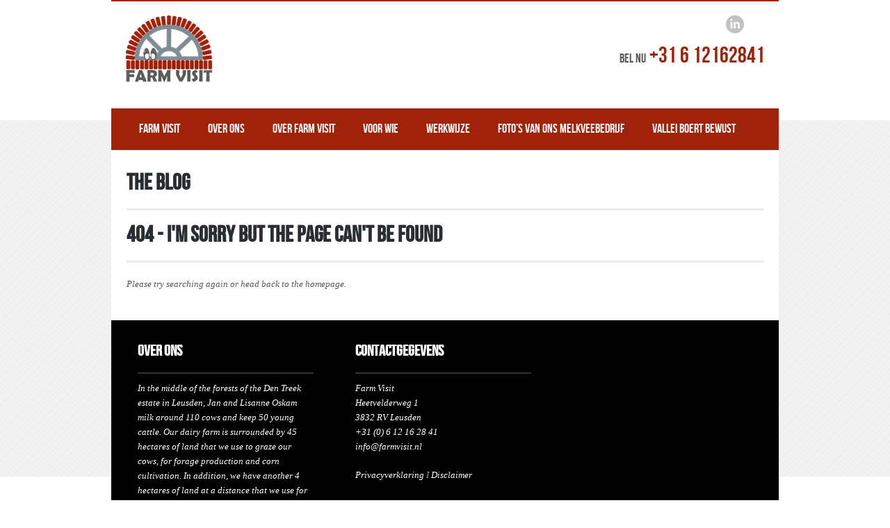

--- FILE ---
content_type: text/css
request_url: https://www.farmvisit.nl/wp-content/themes/flozo/style.css
body_size: 3647
content:
/*

	Theme Name: FloZo
	Author: Flyerzone
	Version: 1.0
	Description: A theme to help your business on its way!

	

*/

html,body,div,span,object,iframe,h1,h2,h3,h4,h5,h6,p,blockquote,pre,abbr,address,cite,code,del,dfn,em,img,ins,kbd,q,samp,small,strong,sub,sup,var,b,i,dl,dt,dd,ol,ul,li,fieldset,form,label,legend,table,caption,tbody,tfoot,thead,tr,th,td,article,aside,dialog,figure,footer,header,hgroup,menu,nav,section,time,mark,audio,video{margin:0;padding:0;border:0;outline:0;vertical-align:baseline;background:transparent}article,aside,dialog,figure,footer,header,hgroup,nav,section{display:block}nav ul{list-style:none}blockquote,q{quotes:none}blockquote:before,blockquote:after,q:before,q:after{content:'';content:none}a{margin:0;padding:0;border:0;vertical-align:baseline;background:transparent}ins,mark{background:#333;color:#fff;text-decoration:none}mark{padding:0 3px;}del{text-decoration:line-through}abbr[title],dfn[title]{border-bottom:1px dotted #000;cursor:help}table{border-collapse:collapse;border-spacing:0}hr{display:block;height:1px;border:0;border-top:1px solid #ccc;margin:1em 0;padding:0}input,select{vertical-align:middle}::-moz-selection,::-webkit-selection,::selection {text-shadow:none;background:#ee4952;color:#fff;}


/* Initial Setup */


@font-face {
    font-family: 'BebasNeueRegular';
    src: url('fonts/BebasNeue-webfont.eot');
    src: url('fonts/BebasNeue-webfont.eot?#iefix') format('embedded-opentype'),
         url('fonts/BebasNeue-webfont.woff') format('woff'),
         url('fonts/BebasNeue-webfont.ttf') format('truetype'),
         url('fonts/BebasNeue-webfont.svg#BebasNeueRegular') format('svg');
    font-weight: normal;
    font-style: normal;
}




html, input {
	font: 100%/1.5 sans-serif;
}

body {
	background: #fff url('images/sub-background.png') repeat-x left top;
}
body,
input,
textarea {
	font: 13px/21px Georgia, "Times New Roman", Times, serif;
	color: #555;
}

a{
	color: #555;
}
p{
	font-style: italic;
}

.clear {
	clear: both;
	display: block;
	font-size: 0;
	height: 0;
	line-height: 0;
	width:100%;
}
a{
	text-decoration: none;
}
a:hover{
	text-decoration: underline;
}

p,
pre,
ul,
ol,
dl,
dd,
blockquote,
address,
table,
fieldset,
form,
.gallery-row,
.post-thumb,
.author-bio { margin-bottom: 20px; }

h1,
h2,
h3,
h4,
h5,
h6 {
    color: #2a2d32;
    font-family: BebasNeueRegular, Helvetica, Arial, sans-serif;
	font-weight: bold;
	padding: 0;
}


h1 {
	font-size: 32px;
	line-height: 32px;
}

h2 {
	font-size: 22px;
	line-height: 22px;
	margin: 0 0 20px 0;
}

h3 {
	font-size: 22px;
	line-height: 20px;
}

h4 {
	font-size: 14px;
	line-height: 18px;
}

h5 {
	font-size: 12px;
	line-height: 18px;
}

h6 {
	font-size: 10px;
	line-height: 16px;
}


blockquote { }
	
blockquote cite { }	




img, 
a img {
	max-width: 		100%;
}

input[type=text],
input[type=tel],
input[type=email],
input[type=submit],
select { }

figure { }

figcaption { }

.alignleft,
.alignright {

	float: none;
}

/* Specifics */

header{

	padding: 20px 20px 20px 20px;
	position: relative;
	overflow: auto;
	height: auto;
	background: #ffffff;
	
}
	header a.logo{
		float: left;
		display: block;	
	} 
		header p.tagline{
			float: left;
			margin: 40px 0 0 20px;
		}
		
ul.social{
	position: relative;
	z-index: 1;
	float: right;
	width: 88px;
	height: 30px;
	margin-bottom: 0 !important;
	list-style: none;
}
	ul.social li {
		height: 26px;
		float: right;
	}
		ul.social li a{
			background: url('images/social.png') no-repeat left top;
			width: 26px;
			height: 26px;
			display: block;
			margin-left: 5px;
		}
			ul.social li:last-child a{
				margin-left: 0;
			}
			ul.social li a.rss{
				background-position: left top;
			}
			ul.social li a.twitter{
				background-position: center top;
			}
			ul.social li a.facebook{
				background-position: right top;
			}
				ul.social li a.rss:hover{
					background-position: left bottom;
				}
				ul.social li a.twitter:hover{
					background-position: center bottom;
				}
				ul.social li a.facebook:hover{
					background-position: right bottom;
				}	
			
.contact{
	position: absolute;
	top: 65px;
	right: 20px;
	font-family: BebasNeueRegular, Helvetica, Arial, sans-serif;
	font-size: 18px;
	z-index: 2;
}
	.contact p {
		font-style: normal;
		line-height: 35px;
		margin-bottom: 0;
	}
	.contact span {
		display: block;
		float: right;
	}
		.contact span.tel-number {
			font-size: 32px;
			line-height: 28px;
			padding-left: 5px;
			color: #ee4952;
		}		


ul.main-nav {
	display: block;
	margin: 8px 0 0 0;
	clear: both;
	padding: 0 0 0 20px;
	background: #ee4952;
	list-style: none;
	height: 60px;
	font-family: BebasNeueRegular, Helvetica, Arial, sans-serif;
	font-size: 18px;
}
	ul.main-nav li.current-menu-item a{
		color: #333333;
	}
	 ul.main-nav li{
		float: left;
		line-height: 60px;
		z-index: 40;
	}
		 ul.main-nav li a{
			padding: 0 20px;
			color: #fff;
			text-decoration: none;
		}
			ul.main-nav li a:hover{
				color: #333333;
			}


#container{
	width: 960px;
	margin: 0 auto;
	background: #ffffff;
	overflow: auto;
}

/** Slider **/

.feature{
	height: 410px;
}
.gallery{
	height: 410px;
	display: block;
	width: 604px;
	float: right;
	margin: 0 0 20px 20px;
}
	.feature ul li p,
	.gallery ul li p{
		width: 100%;
		margin: 0;
		text-align: center;
		background: #000;
		background: rgba(0, 0, 0, .75);
		position: absolute;
		color: white;
		height: 50px;
		line-height: 50px;
		bottom: 0;
	}
		.gallery ul li img {
			width:100%;
		}
		#content ul.bjqs li, #content ul.bjqs{
			list-style: none;
		}
	
ul.bjqs-controls, ul.bjqs-controls li{
	list-style: none;
}	

	li.bjqs-prev a, li.bjqs-next a{
		background: #ee4952 url('images/backforward.png') no-repeat;
		width: 22px;
		height: 36px;
		text-indent: -9999px;
		color: white;
		margin-top: -18px;
	}
	
		li.bjqs-prev a{
			background-position: left center;
		}
			li.bjqs-prev a:hover{
				background: #000 url('images/backforward.png') no-repeat;
			}
		li.bjqs-next a{
			background-position: right center;
		}
			li.bjqs-next a:hover{
				background: #000 url('images/backforward.png') no-repeat right center;
			}
		
		
/** End Slider **/		

#content{
	width: 960px;
	
}
.blog #content{
		width: 660px;
		float: left;
	}


#sidebar{
	width: 240px;
	float: left;
	margin: 20px;
}
	#sidebar h3{
		border-bottom: 3px solid #ebebeb;
		padding-bottom: 10px;
		margin-bottom: 10px;
	}
	#sidebar aside{
		margin-bottom: 30px;
	}
	#sidebar ul{
		list-style: none;
	}
		#sidebar ul li, #sidebar ul p{
			font-style: italic;
		}
		

	.blog #sidebar{
		margin-top: 53px;
	}
		.blog #sidebar ul li{
			list-style: disc;
			list-style-position: inside;
		}

.secondary-content {
	float:right;
	clear: right;
	width:198px;
}





.navigation{
	clear: both;
	width: 100%;	
}
	.navigation .older{
		float: left;
	}
	.navigation .newer{
		float: right;
	}

	#content ul{
		list-style: disc;
		list-style-position: inside;
	}


	#content .info{
		padding: 22px;
		overflow:hidden;
	}	
		#content .info header{
			padding: 0;
			height: auto;
		}
			#content .info h1{
				padding-bottom: 20px;
				border-bottom: 3px solid #ebebeb;
				margin-bottom: 20px;
				margin-top: 10px;
			}
				.home #content .info h1, .home #content .entry-summary p, .home-summary p{
					text-align: center;
				}

		#content .columns{
			margin-top: 15px;
			column-count:2;
			column-gap:30px;
			-webkit-column-count:2;
			-webkit-column-gap:30px;
			-moz-column-count:2;
			-moz-column-gap:30px;
			-o-column-count:2;
			-o-column-gap:30px;
		}
			#content .columns img{
				margin-bottom: 15px;
			}
		
		
#content .work{
		overflow: auto;
		text-align: center;
		width: 915px;
		margin: 20px auto 40px auto;
		background: #fff;
	}
		#content .work ul{
			overflow: auto;
		}
		#content .work li > a {
			display: block;
		}	
			#content .work ul li a:hover{
				text-decoration:none;
			}
	
	#content .work h1{
		text-align: left;
		padding-bottom: 20px;
		border-bottom: 3px solid #ebebeb;
	}
	#content .work h2{
		text-align: center;
		margin: 0 auto 30px auto;
		color: white;
		height: 35px;
		line-height: 35px;
		padding-bottom: 20px;
		background: url('images/split.png') repeat-x;
	}
		#content .work h2 span{
			background: #ee4952 url('images/arrow-block.png') no-repeat left top;
			width: 150px;
			display: block;
			margin: 0 auto;
		}
		
		#content .work ul{
				margin: 0;
				padding: 0;
				list-style: none;
			}
			
				#content .work ul li{
					width: 285px;
					float: left;
					text-align: center;
					margin: 0 0 30px 30px;
					overflow: hidden;
					position: relative;
				
				}
				#content .work li .overlay{
					position: absolute;
					display: block;
					top: 0px;
					left: 285px;
					width: 141px;
					height: 200px;
					background: url('images/arrow.png') no-repeat center center;
				}
				#content .work ul li:first-child,
				#content .work ul li.first {
					margin-left: 0;
					
				}
			
				#content .work ul li img{
					margin-bottom: 15px;
				}
						
				
				#content .work ul li .gallery {
					display:none;
				}
		
				#content .work ul li h3, #content .work ul li h2{
					border-bottom: 2px solid #ee4952;
					padding-bottom: 12px;
					margin-bottom: 12px;
					background: none;
					
					
				}
				
					#content .work ul li h3 a{
						text-decoration: none;
						
					}
				
		
			#content .work ul.category{
				overflow: auto;
				font-family: BebasNeueRegular, Helvetica, Arial, sans-serif;
				padding-bottom: 20px;
				border-bottom: 3px solid #ebebeb;
				margin-bottom: 30px;
			}
				#content .work ul.category li{
					float: left;
					width: auto;
					font-size: 18px;
					margin: 0 10px 0 0;
					
				}
					#content .work ul.category li a{
						text-decoration: none;
					}
						#content .work ul.category li a:hover{
							color: #ee4952;
						}
		

	
	
		


#content .blog{
	overflow: auto;
	text-align: center;
	background: #f1f1f1;
	padding:40px 22px;
}

.home .article-archive{
	margin-bottom: 0;
	padding-bottom: 0;
	border-bottom: none;
}
.home .first-post{
	margin-top: 0;
}
.article-archive{
	margin-bottom: 30px;
	padding-bottom: 35px;
	border-bottom: 3px solid #333;
}
.article-archive .entry-summary .wp-post-image, .single .wp-post-image{
	float: right;
	overflow: auto;
	margin: 0 0 20px 20px;
}
.entry-summary{
	overflow: auto;
}
.entry-summary h2{
	font-size: 32px;
	line-height: 32px;
}



.first-post{
	margin-top: 40px;
}
p.entry-meta{
	font-weight: bold;
}


	#content .blog h2{
		text-align: center;
		margin: 0 auto 20px auto;
		color: white;
		height: 35px;
		line-height: 35px;
		padding-bottom: 20px;
		background: url('images/split2.png') repeat-x;
		
	}
		#content .blog h2 span{
			background: #000 url('images/arrow-block2.png') no-repeat left top;
			width: 150px;
			display: block;
			margin: 0 auto;
		}
	
		#content .blog ul{
			margin: 0;
			padding: 0;
		}
		#content .blog ul li{
			width: 285px;
			float: left;
			text-align: center;
			margin: 0 0 0 30px;
			list-style: none;
			height: 300px;
			
		}
		#content .blog ul li:first-child{
			margin-left: 0;
		}
			
		#content .blog ul li a{
			text-decoration: none;
		}	
			#content .blog ul li a:hover{
				color: #ee4952;
			}
				
			#content .blog ul li h3{
				margin-bottom: 0px;
			}
			#content .blog ul li p.date{
				padding-top: 0px;
				margin-top: 0px;
				color: #ee4952;
				
				border-bottom: 2px solid #333;
				padding-bottom: 10px;
			}

.page-sidebar .primary-content {
	width:700px;
	float:left;
}


.sub-navigation {
	margin-top: 34px;
	border-bottom:0;
	
}
	
	.sub-navigation h2{
		border-bottom: 3px solid #ebebeb;
		padding-bottom: 6px;
		
	}
		.sub-navigation li.current_page_item ul li{
			background: none;
		}
			ul.sub-navigation li.current_page_item a{
				color: white;
			}

		.sub-navigation li a {
			display:block;
			border-bottom:2px solid #ccc;
			font-style: italic;
			padding:4px 12px;
			-webkit-transition:background 0.4s;
			-moz-transition:background 0.4s;
			transition:background 0.4s;
		}
		.sub-navigation li a:hover {
			background:#ddd;
			text-decoration:none;
		}
		#content .sub-navigation ul, .sub-navigation li  {
			margin:0;
			list-style:none;
		}
		.sub-navigation ul a {
			
			padding-left:24px;
		}
		.sub-navigation li a:hover {
			background:#ccc;
		}

.comments{
	background: #ebebeb;
	padding: 20px 15px;
	margin-top: 40px;
	clear: both;
}
	.comments label{
		width: 100px;
		float: left;
	}
		p.comment-form-email, p.comment-form-url, p.comment-form-author{
			margin-bottom: 6px;
		}
	.comments input, .comments textarea{
		width: 300px;
	}
	.comments input#submit{
		width: auto;
		background: #333;
		border: none;
		color: white;
		font-style: italic;
		cursor: pointer;
		padding:10px 15px
	}
		.comments input#submit:hover{
			background: white;
			color:#333;
		}

.comments ol{
	list-style: none;
}
	li.comment{
		border-bottom: 3px solid #ebebeb;
		background: #FFF;
		padding: 15px;
		margin-bottom: 5px;
	}
		.comments .comment-author img{
			border: 3px solid #FFF;
		}


#footer{
	clear: both;
	background: #000;
	overflow: auto;
	padding:35px 38px;
}	
	#footer .col3{
		width: 253px;
		margin: 0 60px 0 0;
		float: left;
		overflow: auto;
	}
		#footer .col3.last{
			margin-right: 0;
		}
		#footer .col3 h3{
			color: white;
			border-bottom: 2px solid #333333;
			padding-bottom: 20px;
			margin-bottom: 10px;
		}
		#footer .col3 p{
			color: #999999;
		}
			#footer .col3 a{
				color: #ffffff;
			}
		
		
	#footer .copyright{
		display: block;
		margin-top:30px;
		border-top: 2px solid #333333;
		clear: both;
	}
.language-switch {
	width: 30px;
	float: right;
	text-align: right;
	padding-top: 3px;
}
	.language-switch__flag {
		width: 18px;
		height: 12px;
	}

--- FILE ---
content_type: text/javascript
request_url: https://www.farmvisit.nl/wp-content/themes/flozo/assets/scripts/general.js
body_size: 96
content:
// General sitewide settings and stuff
$(document).ready(function () {
	// Remove img width and height from http://wpwizard.net/jquery/remove-img-height-and-width-with-jquery/	
    $('img').each(function(){
        $(this).removeAttr('width')
        $(this).removeAttr('height');
    });
});
